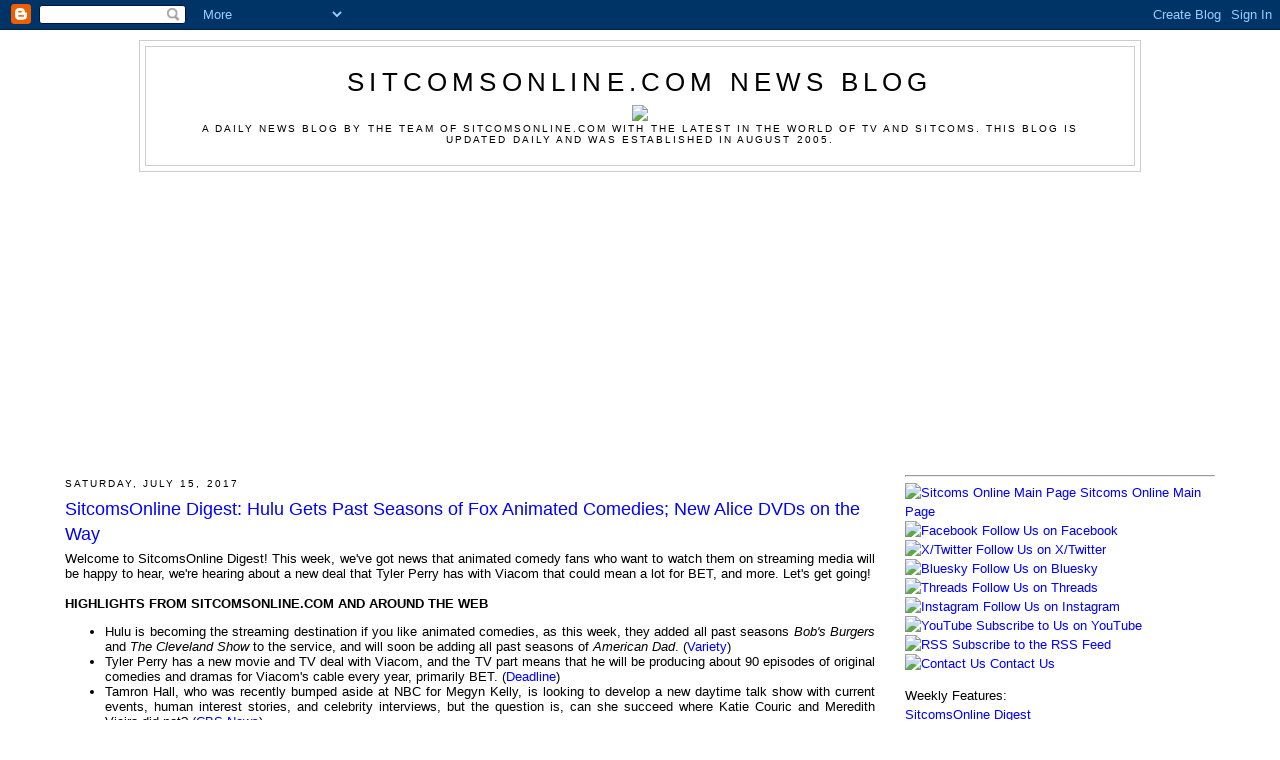

--- FILE ---
content_type: text/html; charset=utf-8
request_url: https://www.google.com/recaptcha/api2/aframe
body_size: 225
content:
<!DOCTYPE HTML><html><head><meta http-equiv="content-type" content="text/html; charset=UTF-8"></head><body><script nonce="nOm4VyYHyr6S7hWviG8xTQ">/** Anti-fraud and anti-abuse applications only. See google.com/recaptcha */ try{var clients={'sodar':'https://pagead2.googlesyndication.com/pagead/sodar?'};window.addEventListener("message",function(a){try{if(a.source===window.parent){var b=JSON.parse(a.data);var c=clients[b['id']];if(c){var d=document.createElement('img');d.src=c+b['params']+'&rc='+(localStorage.getItem("rc::a")?sessionStorage.getItem("rc::b"):"");window.document.body.appendChild(d);sessionStorage.setItem("rc::e",parseInt(sessionStorage.getItem("rc::e")||0)+1);localStorage.setItem("rc::h",'1769373965791');}}}catch(b){}});window.parent.postMessage("_grecaptcha_ready", "*");}catch(b){}</script></body></html>